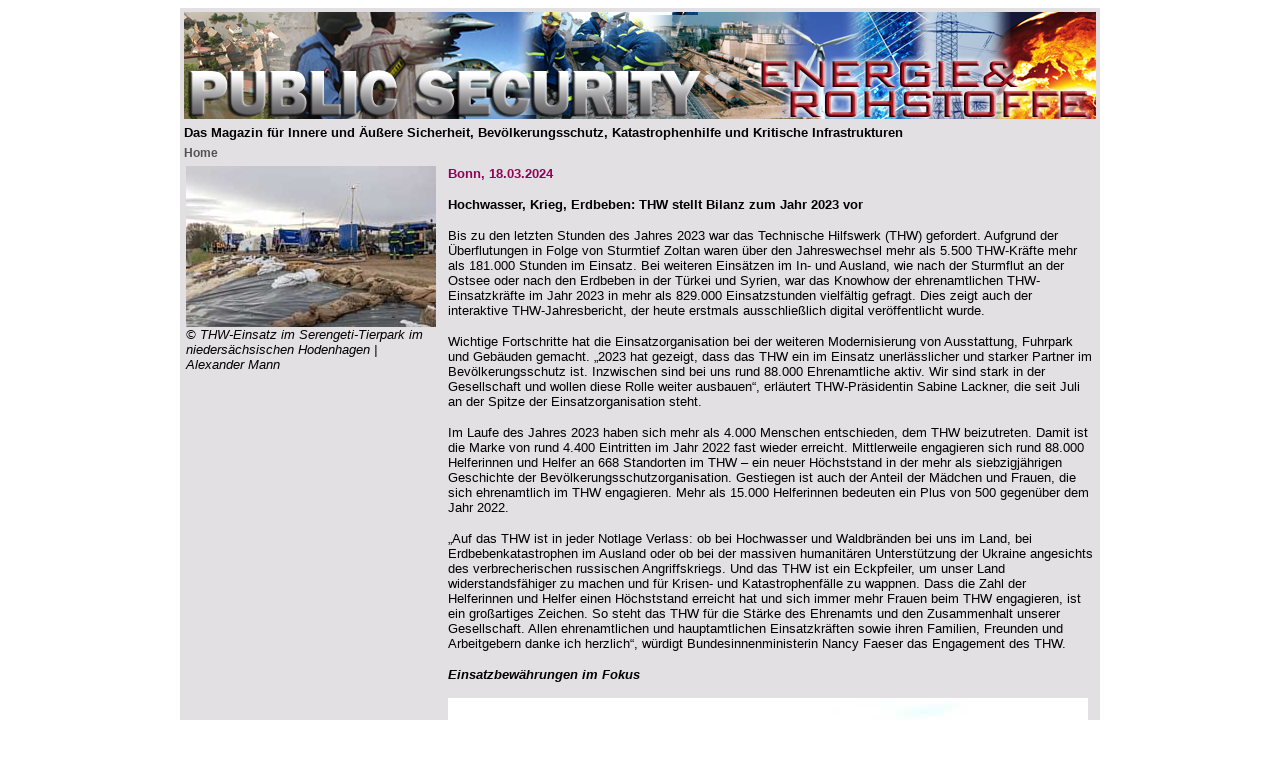

--- FILE ---
content_type: text/html
request_url: https://www.public-security.de/NL_2024_02/NL_2024_02_08.html
body_size: 6731
content:


<html>
<head>
<title>Public Security News</title>
		<meta http-equiv="Content-Type" content="text/html; charset=iso-8859-1">
		<link href="../style.css" rel="stylesheet" type="text/css" media="all">
		<style type="text/css" media="screen"><!--
element { color: yellow; font-size: 20pt; font-style: italic; }
.class { color: yellow; }
element { color: yellow; font-style: italic; }
.class1 { color: red; }
.class { color: black; }
--></style>
		<meta name="keywords" content="Public Security, Security, Public, Homeland Securiy, Innere Sicherheit, &Auml;ussere Sicherheit, Bev&ouml;lkerungsschutz, Katastrophenhilfe, Energie und Rohstoffe, Energie, Rohstoffe, Global Security, K&ouml;hler, BOS, Kritische Infrastrukturen, BKA, BND, Bundespolizei, Polizei, LKA, BMI, Terrorismus, Terrorismus-Bek&auml;mpfung, Bundesverteidigungsministerium, IT-Sicherheit, Kaspersky Lab, Cyber-Bedrohungen, BDSW, Gregor Lehnert, Sicherheitswirtschaft, Frontex, BMI, Sicherheit, Magazin, Sicherheit Magazin, Sicherheits Magazin">
	</head>

<body link="#656565" text="black" vlink="#920054" alink="red">
		<div align="center">
			<table width="820" border="0" cellspacing="2" cellpadding="2" bgcolor="#e3e0e3">
				<tr>
					<td><img src="../images/Headder_820.jpg" alt="" height="107" width="912"></td>
				</tr>
				<tr>
					<td><font size="-1" face="Verdana,Arial,Helvetica,sans-serif"><strong>Das Magazin f&uuml;r Innere und &Auml;u&szlig;ere Sicherheit, Bev&ouml;lkerungsschutz, Katastrophenhilfe und Kritische Infrastrukturen</strong></font></td>
				</tr>
				<tr>
					<td><a href="../Home.html">Home</a></td>
				</tr>
				<tr>
					<td>
						<table width="908" border="0" cellspacing="0" cellpadding="0" align="center">
							<tr>
								<td valign="top" width="250"><em><img src="THW_2023_YWA_3259_250.jpg" alt="" height="161" width="250" border="0"></em><font size="-1" face="Verdana,Arial,Helvetica,sans-serif"> <em>&copy; THW-Einsatz im Serengeti-Tierpark im nieders&auml;chsischen Hodenhagen | Alexander Mann</em></font></td>
								<td valign="top" width="12">
									<p></p>
									<p></p>
									<p></p>
								</td>
								<td valign="top">
									<div align="right">
										<div align="left">
											<p><font size="-1" color="#920054" face="Verdana,Arial,Helvetica,sans-serif"><strong>Bonn, 18.03.2024</strong></font></p>
											<p><font size="-1" face="Verdana,Arial,Helvetica,sans-serif"><strong>Hochwasser, Krieg, Erdbeben: THW stellt Bilanz zum Jahr 2023 vor</strong></font></p>
											<p><font size="-1" face="Verdana,Arial,Helvetica,sans-serif">Bis zu den letzten Stunden des Jahres 2023 war das Technische Hilfswerk (THW) gefordert. Aufgrund der &Uuml;berflutungen in Folge von Sturmtief Zoltan waren &uuml;ber den Jahreswechsel mehr als 5.500 THW-Kr&auml;fte mehr als 181.000 Stunden im Einsatz. Bei weiteren Eins&auml;tzen im In- und Ausland, wie nach der Sturmflut an der Ostsee oder nach den Erdbeben in der T&uuml;rkei und Syrien, war das Knowhow der ehrenamtlichen THW-Einsatzkr&auml;fte im Jahr 2023 in mehr als 829.000 Einsatzstunden vielf&auml;ltig gefragt. Dies zeigt auch der interaktive THW-Jahresbericht, der heute erstmals ausschlie&szlig;lich digital ver&ouml;ffentlicht wurde. </font></p>
											<p><font size="-1" face="Verdana,Arial,Helvetica,sans-serif">Wichtige Fortschritte hat die Einsatzorganisation bei der weiteren Modernisierung von Ausstattung, Fuhrpark und Geb&auml;uden gemacht. &bdquo;2023 hat gezeigt, dass das THW ein im Einsatz unerl&auml;sslicher und starker Partner im Bev&ouml;lkerungsschutz ist. Inzwischen sind bei uns rund 88.000 Ehrenamtliche aktiv. Wir sind stark in der Gesellschaft und wollen diese Rolle weiter ausbauen&ldquo;, erl&auml;utert THW-Pr&auml;sidentin Sabine Lackner, die seit Juli an der Spitze der Einsatzorganisation steht.</font></p>
											<p><font size="-1" face="Verdana,Arial,Helvetica,sans-serif">Im Laufe des Jahres 2023 haben sich mehr als 4.000 Menschen entschieden, dem THW beizutreten. Damit ist die Marke von rund 4.400 Eintritten im Jahr 2022 fast wieder erreicht. Mittlerweile engagieren sich rund 88.000 Helferinnen und Helfer an 668 Standorten im THW &#150; ein neuer H&ouml;chststand in der mehr als siebzigj&auml;hrigen Geschichte der Bev&ouml;lkerungsschutzorganisation. Gestiegen ist auch der Anteil der M&auml;dchen und Frauen, die sich ehrenamtlich im THW engagieren. Mehr als 15.000 Helferinnen bedeuten ein Plus von 500 gegen&uuml;ber dem Jahr 2022.</font></p>
											<p><font size="-1" face="Verdana, Arial, Helvetica, sans-serif">&bdquo;Auf das THW ist in jeder Notlage Verlass: ob bei Hochwasser und Waldbr&auml;nden bei uns im Land, bei Erdbebenkatastrophen im Ausland oder ob bei der massiven humanit&auml;ren Unterst&uuml;tzung der Ukraine angesichts des verbrecherischen russischen Angriffskriegs. Und das THW ist ein Eckpfeiler, um unser Land widerstandsf&auml;higer zu machen und f&uuml;r Krisen- und Katastrophenf&auml;lle zu wappnen. Dass die Zahl der Helferinnen und Helfer einen H&ouml;chststand erreicht hat und sich immer mehr Frauen beim THW engagieren, ist ein gro&szlig;artiges Zeichen. So steht das THW f&uuml;r die St&auml;rke des Ehrenamts und den Zusammenhalt unserer Gesellschaft. Allen ehrenamtlichen und hauptamtlichen Einsatzkr&auml;ften sowie ihren Familien, Freunden und Arbeitgebern danke ich herzlich&ldquo;, w&uuml;rdigt Bundesinnenministerin Nancy Faeser das Engagement des THW.</font></p>
											<p><font size="-1" face="Verdana, Arial, Helvetica, sans-serif"><em><strong>Einsatzbew&auml;hrungen im Fokus </strong></em></font></p>
											<p><img src="thw_hochwasser_serengeti-park_Alexander_Mann_0565_640.jpg" alt="" height="479" width="640" border="0"></p>
											<div align="right">
												<div align="left">
													<div align="right">
														<div align="left">
															<p><font size="-1" face="Verdana, Arial, Helvetica, sans-serif"><em>THW-Einsatz im Serengeti-Tierpark im nieders&auml;chsischen Hodenhagen</em></font><font size="-1" face="Verdana,Arial,Helvetica,sans-serif"><em> | Alexander Mann</em></font></p>
															<hr>
														</div>
													</div>
												</div>
											</div>
											<p><font size="-1" face="Verdana, Arial, Helvetica, sans-serif">&bdquo;Die THW-Helferinnen und -Helfer sind im Jahr 2023 rund 829.000 Stunden im Einsatz gewesen. Als verl&auml;sslicher Partner im Bev&ouml;lkerungsschutz arbeiten wir dabei eng mit den Feuerwehren, Polizei und Hilfsorganisationen zusammen&ldquo;, berichtet Pr&auml;sidentin Lackner. THW-Kr&auml;fte waren im Jahr 2023 aufgrund einer Vielzahl von Ereignissen gefordert. Mitte Juni 2023 brachen auf einem ehemaligen Truppen&uuml;bungsplatz bei L&uuml;btheen und am Bundeswehrstandort Hagenow im S&uuml;dwesten Mecklenburg-Vorpommerns zwei Waldbr&auml;nde aus. Insgesamt waren rund 80 Helferinnen und Helfer eingesetzt. Sie stellten unter anderem die Treibstofflogistik sowie Elektroversorgung sicher und verpflegten die Einsatzkr&auml;fte. Die Fachleute des THW f&uuml;r den Br&uuml;ckenbau waren im Jahr 2023 weiter sehr besch&auml;ftigt: Gr&ouml;&szlig;ere Behelfsbr&uuml;cken errichteten sie unter anderem in Ennepetal, Linnich, Swisttal und Walporzheim. </font></p>
											<p><font size="-1" face="Verdana, Arial, Helvetica, sans-serif">Ende Juni zogen schwere Gewitter mit Hagel, Starkregen und lokalem Sturm &uuml;ber das Bundesgebiet. Rund 700 THW-Helferinnen und Helfer waren bundesweit drei Tage lang im Einsatz. Zu einem weiteren Gro&szlig;einsatz kam es nach der Jahrhundert-Sturmflut Ende Oktober an der Ostsee. Sie f&uuml;hrte zu schweren &Uuml;berschwemmungen. Rund 300 THW-Einsatzkr&auml;fte halfen bei Sicherungs- und Aufr&auml;umarbeiten. Starke Schneef&auml;lle sorgten Anfang Dezember in S&uuml;ddeutschland f&uuml;r erhebliche Probleme. In Bayern waren rund 550 THW-Kr&auml;fte im Einsatz, vor allem im Gro&szlig;raum M&uuml;nchen. In Baden-W&uuml;rttemberg r&uuml;ckten 44 THW-Kr&auml;fte aus. Ab den Weihnachtsfeiertagen waren dann THW-Einsatzkr&auml;fte aus mehr als 325 Ortsverb&auml;nden aufgrund von &Uuml;berflutungen und Hochwasser haupts&auml;chlich in Niedersachsen, Nordrhein-Westfalen und Sachsen-Anhalt gefragt. Der Einsatz der mehr als 5.500 THW-Helferinnen und -Helfer dauerte bis weit in den Januar 2024 an.</font></p>
											<p><font size="-1" face="Verdana, Arial, Helvetica, sans-serif"><em><strong>Internationale Hilfe und Hilfsg&uuml;terlieferungen</strong></em></font></p>
											<p><font size="-1" face="Verdana, Arial, Helvetica, sans-serif">Gleich zu Beginn des Jahres, am 6. Februar 2023, entsandte das THW im Auftrag der Bundesregierung Einsatzkr&auml;fte in die T&uuml;rkei, um nach den verheerenden Erdbeben bei der Rettung von Versch&uuml;tteten zu helfen und den Einsatz der Vereinten Nationen (VN) zu unterst&uuml;tzen. Dar&uuml;ber hinaus wurden Hilfsg&uuml;ter im Gesamtwert von rund 7,6 Millionen Euro in die T&uuml;rkei und nach Syrien gebracht. Im August waren THW-Kr&auml;fte nach schweren Regenf&auml;llen in Slowenien im Einsatz. Die Helferinnen und Helfer der Fachgruppen Br&uuml;ckenbau, R&auml;umen und Schwere Bergung errichteten in Prevalje zwei Br&uuml;cken, r&auml;umten B&auml;che frei, beseitigten Treibgut sowie Ger&ouml;ll und setzten Stra&szlig;en instand.</font></p>
											<p><img src="thw_tuerkei_seeba_hund_katharina_garrecht_640.jpg" alt="" height="480" width="640" border="0"></p>
											<div align="right">
												<div align="left">
													<p><font size="-1" face="Verdana, Arial, Helvetica, sans-serif"><em>THW-Einsatz in der T&uuml;rkei mit Suchhund | &copy; Katharina Garrecht</em></font></p>
													<p><img src="thw_brueckenbau_linnich_marcel_kroker_640.jpg" alt="" height="427" width="640" border="0"></p>
													<p><font size="-1" face="Verdana, Arial, Helvetica, sans-serif"><em>THW-Br&uuml;ckenbau | &copy; Marcel Kroker</em></font></p>
													<hr>
												</div>
											</div>
											<p><font size="-1" face="Verdana, Arial, Helvetica, sans-serif">Eine zentrale Aufgabe im Jahr 2023 war die Lieferung von Hilfsg&uuml;tern. Seit 2022 l&auml;uft f&uuml;r die Ukraine der gr&ouml;&szlig;te Auslands-Logistikeinsatz des THW. Insgesamt wendete das THW rund 120 Millionen Euro f&uuml;r die Beschaffung von Hilfsg&uuml;tern im Rahmen der Unterst&uuml;tzung der Ukraine und ihrer Nachbarl&auml;nder auf. Mehr als 120 Fahrzeuge wie Feuerwehr-Drehleitern, L&ouml;schfahrzeuge und Kipper sowie Baumaschinen wie Bagger &#150; darunter zwei gro&szlig;e Abbruchbagger &#150; schickte das THW in die Kriegsregion. Mit weiteren Hilfslieferungen unterst&uuml;tzte das THW im Auftrag der Bundesregierung Menschen, die nach der Milit&auml;roffensive Aserbaidschans aus der Region Berg-Karabach nach Armenien geflohen waren. Dazu geh&ouml;rten Hilfsg&uuml;ter im Wert von rund 300.000 Euro, darunter 50 Stromerzeuger sowie jeweils 1.000 Decken, Feldbetten, Isomatten und Schlafmatten. Der Zyklon &bdquo;Daniel&ldquo; hatte in Libyen schwere Verw&uuml;stungen angerichtet. Das THW stellte Hilfsg&uuml;ter im Wert von rund 460.000 Euro zur Verf&uuml;gung. Unter anderem umfasste die Lieferung 100 Zelte mit Zeltbeleuchtung, 1.000 Feldbetten, 1.000 Schlafs&auml;cke, 900 Isomatten, 1.000 Decken, 80 Stromerzeuger und 1.000 Wasserfilter. Der Transport erfolgte in Zusammenarbeit mit der Bundeswehr.</font></p>
											<p><font size="-1" face="Verdana, Arial, Helvetica, sans-serif"><em><strong>Neue Beh&ouml;rdenleitung &#150; neue Ziele</strong></em></font></p>
											<table width="641" border="0" cellspacing="2" cellpadding="0">
												<tr>
													<td align="left" valign="top" width="250"><img src="THW_Lackner_2023_05_250.jpg" alt="" height="249" width="250" border="0"></td>
													<td width="10"></td>
													<td align="left" valign="top"><font size="-1" face="Verdana, Arial, Helvetica, sans-serif">Nach elf Jahren an der Spitze des THW und 37 Jahren hauptamtlicher T&auml;tigkeit f&uuml;r die Einsatzorganisation verabschiedete sich THW-Pr&auml;sident Gerd Friedsam Ende Juni in den Ruhestand. Als neue Pr&auml;sidentin wurde im September Sabine Lackner (Bild links), bisher THW-Vizepr&auml;sidentin, vom Parlamentarischen Staatssekret&auml;r bei der Bundesministerin des Innern und f&uuml;r Heimat, Johann Saathoff, in Berlin feierlich ins Amt eingef&uuml;hrt. Zum neuen Vizepr&auml;sidenten wurde Dierk Hansen berufen. Zusammen wollen die beiden das THW als Team in die Zukunft f&uuml;hren. &bdquo;Wir setzen uns daf&uuml;r ein, dass das THW gemeinsam stark f&uuml;r den Einsatz und in der Gesellschaft wird&ldquo;, betonen Pr&auml;sidentin und Vizepr&auml;sident. Schwerpunkte sollen dabei auf die Bereiche Ausstattung und Ausbildung gelegt werden.</font></td>
												</tr>
												<tr height="10">
													<td align="left" valign="top" width="250" height="10"></td>
													<td width="10" height="10"></td>
													<td align="left" valign="top" height="10"></td>
												</tr>
											</table>
											<font size="-1" face="Verdana, Arial, Helvetica, sans-serif">Ein wichtiger Baustein, der die Herausforderungen aufgreift, vor denen der Bev&ouml;lkerungsschutz steht, ist dabei das so genannte &bdquo;THW-Rahmenkonzept&ldquo;, das im Juni 2023 in einer aktualisierten Version ver&ouml;ffentlicht wurde. Basis f&uuml;r das fl&auml;chendeckende ehrenamtliche Engagement im THW sind dabei die Standorte der Ortsverb&auml;nde. Daher wurden im Juli 30 THW-Ortsverb&auml;nde festgelegt, f&uuml;r die im Rahmen des so genannten Bauprogramms z&uuml;gig neue Unterk&uuml;nfte durch einen Totalunternehmer nach Baukastenprinzip errichtet werden sollen. </font>
											<p><font size="-1" face="Verdana, Arial, Helvetica, sans-serif"><em><strong>Innovative Logistik und neue Technik</strong></em></font></p>
											<p><font size="-1" face="Verdana, Arial, Helvetica, sans-serif">Mit den neuen Logistikzentren (LogZ) leistet das THW einen wichtigen Beitrag im Rahmen der Nationalen Reserve im Gesundheitsschutz (NRGS). Mit den Standorten in Baden-W&uuml;rttemberg, Bayern und Th&uuml;ringen wird der Bev&ouml;lkerungsschutz in Deutschland insgesamt weiter gest&auml;rkt. Das THW als technisch-logistische Einsatzorganisation des Bundes ist damit k&uuml;nftig noch besser auf Krisen, Naturgefahren, (technische) Katastrophen oder hybride Gefahren vorbereitet.</font></p>
											<div align="right">
												<div align="left">
													<div align="right">
														<div align="left">
															<p><img src="thw-logistik_juergen_truckenmueller_JTD_7519-1_640.jpg" alt="" height="427" width="640" border="0"></p>
															<p><font size="-1" face="Verdana, Arial, Helvetica, sans-serif"><em>THW-Logistik | &copy; Juergen Truckenm&uuml;ller</em></font></p>
															<hr>
														</div>
													</div>
												</div>
											</div>
											<p><font size="-1" face="Verdana, Arial, Helvetica, sans-serif">Das Zentrallager f&uuml;r Auslandseins&auml;tze hat einen neuen Standort im nordrhein-westf&auml;lischen Hilden gefunden. Das 42.000 Quadratmeter gro&szlig;e THW-Logistikzentrum bietet Platz f&uuml;r 8.500 Europaletten mit Einsatzausr&uuml;stung, Bekleidung, Ger&auml;ten und Werkzeugen. Darunter befindet sich nun auch das Material f&uuml;r Einheiten wie die Schnell-Einsatz-Einheit Bergung Ausland (SEEBA), die Schnell-Einsatz-Einheit Wasser Ausland (SEEWA) sowie Kommunikations- und Camp-Ausr&uuml;stung.</font></p>
											<p><font size="-1" face="Verdana, Arial, Helvetica, sans-serif">Einen weiteren Schwerpunkt legte das THW im Jahr 2023 auf Technik und Ausstattung. &bdquo;Im vergangenen Jahr konnten wir rund 630 Fahrzeuge &#150; alleine 24 LKW mit Ladekran und Seilwinde sowie 529 Anh&auml;nger &#150; an die Ortsverb&auml;nde &uuml;bergeben&ldquo;, freut THW-Pr&auml;sidentin Sabine Lackner.</font></p>
											<p><font size="-1" face="Verdana, Arial, Helvetica, sans-serif"><em><strong>15 Jahre Forschen f&uuml;r die Zukunft</strong></em></font></p>
											<p><font size="-1" face="Verdana, Arial, Helvetica, sans-serif">Seit 15 Jahren ist das THW auch in der Sicherheitsforschung aktiv. Zahlreiche Projekte gingen im vergangenen Jahr erfolgreich zu Ende. Das Projekt CURSOR, in dem die Rettungsunterst&uuml;tzung in Tr&uuml;mmern mit Robotern erforscht wurde, oder das Projekt DeeperSense, in dem eine Unterwassersensorik entwickelt wurde, die durch tr&uuml;be und undurchsichtige Gew&auml;sser &bdquo;hindurchsehen&ldquo; kann, endeten 2023. Erfolgreich schloss das THW zusammen mit seinen Partnern auch die Projekte SORTIE, ein modulares Plug-and-Play-Sensorsystem zur schnelleren und zuverl&auml;ssigeren Ortung von Versch&uuml;tteten bei gleichzeitiger Reduzierung des Gefahrenpotenzials f&uuml;r die Einsatzkr&auml;fte, das Projekt AIFER, das k&uuml;nstliche Intelligenz zur Analyse und Fusion von Erdbeobachtungs- und Internetdaten zur Entscheidungsunterst&uuml;tzung im Katastrophenschutz einsetzt, sowie MEDEA, ein Expertennetzwerk mit Fokus auf die Mittelmeer- und Schwarzmeerregion, ab.</font></p>
											<p><font size="-1" face="Verdana, Arial, Helvetica, sans-serif"><em><strong>Gemeinsam stark</strong></em></font></p>
											<p><font size="-1" face="Verdana, Arial, Helvetica, sans-serif">Mehr als 17.000 junge Helferinnen und Helfer sind in der THW-Jugend aktiv. Dies wird nun auch in den THW-Leits&auml;tzen besonders ber&uuml;cksichtigt. Sie spiegeln die Werte innerhalb des THW wider und bilden das Fundament, auf dem die Zusammenarbeit aufbaut. Diese Basis ist nun um einen 11. Leitsatz erweitert, der den Schutz von Kindern und Jugendlichen verbindlich im THW verankert. Er lautet: &bdquo;Wir setzen uns aktiv f&uuml;r das Kindeswohl ein und sch&uuml;tzen die uns anvertrauten Kinder und Jugendlichen.&ldquo;</font></p>
											<p><font size="-1" face="Verdana, Arial, Helvetica, sans-serif">&Uuml;ber die Arbeit des THW wurde im September 2023 auch eine zehnteilige Dokumentation im Fernsehen ausgestrahlt. F&uuml;r die Serie &bdquo;Wahre Helden &#150; Einsatz f&uuml;rs THW&ldquo; begleitete ein Team des NDR THW-Kr&auml;fte hautnah bei Eins&auml;tzen im In- und Ausland, bei &Uuml;bungen und in der Ausbildung. In der ersten Staffel stehen vor allem die Auslandseins&auml;tze im Mittelpunkt. In der zweiten Staffel r&uuml;cken die Eins&auml;tze im Inland in den Vordergrund. Die beiden Staffeln stehen weiterhin in der ARD-Mediathek zur Verf&uuml;gung. </font></p>
											<p><font size="-1" face="Verdana, Arial, Helvetica, sans-serif">In modernem Design, mit vereinfachter Navigation und angepasster Seitenstruktur ist seit Mitte Dezember thw.de, der Internetauftritt des THW, online. Neu auf der Seite ist zum Beispiel der Einsatzticker, der die Bandbreite der THW-Eins&auml;tze zeigt. Au&szlig;erdem stellt sich das THW dort als Arbeitgeber vor.</font></p>
											<p><font size="-1" face="Verdana, Arial, Helvetica, sans-serif">Den digitalen Jahresr&uuml;ckblick 2023 des THW mit vielen Bildern und Videos <a href="https://story.thw.de/jahr2023" target="_blank">k&ouml;nnen Sie unter diesem Link abrufen &gt;&gt;&gt;</a></font></p>
											<p><font size="-1" face="Verdana, Arial, Helvetica, sans-serif">Das THW ist die ehrenamtlich getragene Einsatzorganisation des Bundes. Das Engagement der bundesweit rund 88.000 Freiwilligen bildet die Grundlage f&uuml;r die Arbeit des THW im Bev&ouml;lkerungsschutz. Mit seinen Fachleuten, seiner Technik und seinen Erfahrungen ist das THW im Auftrag der Bundesregierung weltweit gefragt, wenn Notlagen dies erfordern. Neben bilateralen Hilfen geh&ouml;ren dazu auch technische und logistische Aufgaben im Rahmen des Katastrophenschutzverfahrens der Europ&auml;ischen Union sowie im Auftrag von VN-Organisationen. Mehr Informationen zum Engagement des THW im In- und Ausland finden Sie hier: <a href="http://www.jetzt.thw.de" target="_blank">www.jetzt.thw.de</a>.</font></p>
											<p><font size="-1" face="Verdana, Arial, Helvetica, sans-serif"><em>(Quelle: THW &#150; Bundesanstalt Technisches Hilfswerk)</em></font></p>
										</div>
									</div>
								</td>
							</tr>
							<tr>
								<td valign="top" width="250"></td>
								<td valign="top" width="12"></td>
								<td valign="top">
									<div align="center"></div>
								</td>
							</tr>
							<tr>
								<td valign="top" width="250"></td>
								<td valign="top" width="12"></td>
								<td valign="top"></td>
							</tr>
						</table>
					</td>
				</tr>
			</table>
		</div>
	</body>
</html>


--- FILE ---
content_type: text/css
request_url: https://www.public-security.de/style.css
body_size: 257
content:

a { color: #535252; font-weight: bold; font-size: 9pt; font-family: Geneva, Helvetica, Arial, "Times New Roman", Times, Georgia, Swiss, SunSans-Regular; font-style: normal; text-decoration: none; }
a:visited { color: #505050; text-decoration: none; font-size: 9pt; font-weight:700; font-family: Verdana, Helvetica, Arial; text-align: right; }
a:hover {
	font-size: 9pt;
	font-weight:700;
	color: red;
	font-family: Verdana, Helvetica, Arial;
	text-align: right;
}
a:active { font-size: 9pt; font-weight:700; color: #f00; background-color:#7688a4; font-family: Verdana, Helvetica, Arial; text-decoration: none; text-align: right; }
h1 { color: red; font-size: 18px; font-family: Arial, Helvetica, Geneva, Swiss, SunSans-Regular }
h2 { color: #b0b0b0; font-size: 10px; font-family: Arial, Helvetica, Geneva, Swiss, SunSans-Regular }
h3 { color: #f00; font-size: 14px; line-height: 14px; font-family: Arial, Helvetica, Geneva, Swiss, SunSans-Regular }
h4 { color: #000; font-style: normal; font-weight: bolder; font-size: 10pt; font-family: Arial, Helvetica, Geneva, Swiss, SunSans-Regular; vertical-align: top; margin-top: 0; margin-bottom: 0; padding: 4px; height: 0 }
td { color: #000; font-size: 12pt; font-family: Geneva, Helvetica, Arial, Swiss, SunSans-Regular }
